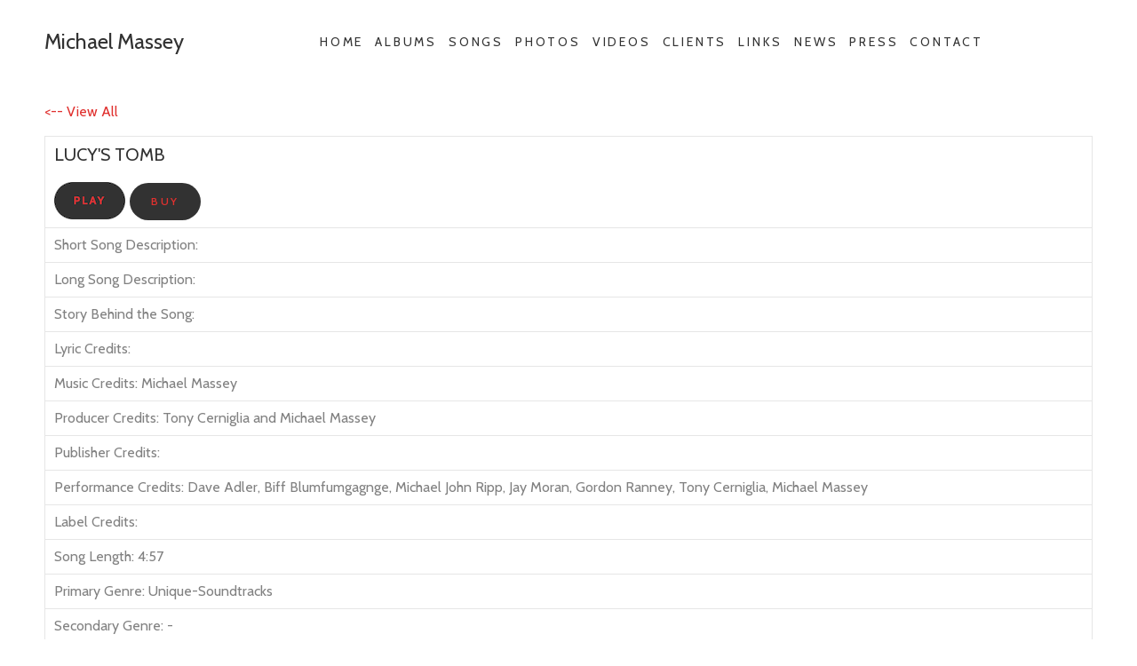

--- FILE ---
content_type: text/html; charset=UTF-8
request_url: https://mikemasseymusic.com/song/53
body_size: 5903
content:
<!DOCTYPE html>
<!--[if lt IE 7]>      <html class="no-js lt-ie9 lt-ie8 lt-ie7"> <![endif]-->
<!--[if IE 7]>         <html class="no-js lt-ie9 lt-ie8"> <![endif]-->
<!--[if IE 8]>         <html class="no-js lt-ie9"> <![endif]-->
<!--[if gt IE 8]><!-->
<html class="no-js">
<!--<![endif]-->
<head>
	<title></title>
	<meta charset="utf-8">
	<!--[if IE]>
		<meta http-equiv="X-UA-Compatible" content="IE=edge">
	<![endif]-->
	<meta name="description" content="">
	<meta name="keywords" CONTENT="">
	<meta name="viewport" content="width=device-width, initial-scale=1">
	<link rel="stylesheet" href="/templates/140/style/a/bootstrap.min.css">
	<link rel="stylesheet" href="/templates/140/style/a/fonts.css">
	<link rel="stylesheet" href="https://fonts.googleapis.com/css?family=Cabin:400,400i,500,600">
	<link rel="stylesheet" href="/templates/140/style/a/main.css?uifw8" class="color-switcher-link">
	<script src="https://code.jquery.com/jquery-1.12.4.js"></script>
	<script src="https://code.jquery.com/ui/1.12.1/jquery-ui.js"></script>
	<script src="/templates/140/js/modernizr-2.6.2.min.js"></script>
						<script type="text/javascript" src="/templates/140/player/js/jquery.html5audio.min.js"></script>
		<script type="text/javascript" src="/templates/140/player/js/jquery.html5audio.func.js"></script>
		<script type="text/javascript" src="/templates/140/player/js/jquery.html5audio.settings_inline_a.js"></script>
	</head>
<body style="font-family: 'Cabin', sans-serif;">
	<div class="preloader">
		<div class="preloader_image"></div>
	</div>
	<div id="canvas">
		<div id="box_wrapper">
			<!-- template sections -->
						<header class="page_header header_white toggler_xs_right tall_header">
				<div class="container-fluid">
					<div class="row">
						<div class="col-sm-12 display_table">
							<div class="header_left_logo display_table_cell"> <a href="/" class="logo top_logo">Michael Massey</a> </div>
							<div class="header_mainmenu display_table_cell text-center">
								<ul class="mainmenu nav sf-menu">
														<li><a href="/home">Home</a></li>
								<li><a href="/albums">Albums</a></li>
								<li><a href="/songs">Songs</a></li>
								<li><a href="/photos">Photos</a></li>
								<li><a href="/videos">Videos</a></li>
								<li><a href="/user">Clients</a></li>
								<li><a href="/links">Links</a></li>
								<li><a href="/news">News</a></li>
								<li><a href="/bio">Press</a></li>
								<li><a href="/contact">Contact</a></li>
											</ul>
								<span class="toggle_menu"><span></span></span>
							</div>
						</div>
					</div>
				</div>
			</header>
			<section id="about" class="ls section_padding_top_40 section_padding_bottom_40 table_section table_section_md columns_margin_bottom_30">
	<div class="container" style="padding:20px 10px 20px 10px">
		<div class="row">
			
			<p><a href="/songs"><-- View All</a></p>
			
			<table width="100%" cellspacing="0" cellpadding="3">
				<tr>
					<td>
						<h5>Lucy's Tomb</h5>
						<div id="componentWrapper">
							<div style="float:left;margin-right:5px;padding-top:2px">
								<a onclick="setPlayingSongId('633401');" class='hap_text_link' href="https://du6ek1f5bauwn.cloudfront.net/downloads/songs/24/24794/24794_633401_1.mp3?Policy=[base64]&Signature=iGBz3osz9K1Q0Wggr9cmKKb98mamtxPshix0EXGjZtd4Ob1iJl1nUjJgfLmK6O1EX8MIGi5nHV5wwub77d8r1jj~lryszypnVhKht3NN0Ud2d~aNNu3Cw4TwnCY1kFVsRWGn7zmtdKCo~yIXgbJc2X3N7auNMBZT6XiXBGN2fSw_&Key-Pair-Id=APKAIGNE6ASNIZOSMMNQ"></a>
							</div>
						</div>
												<div style="float:left;padding-top:3px;margin-right:5px">
							<a href="http://www.broadjam.com/shoppingcart/add.php?cit=is&ciid=633401" onclick="return OpenNewWindow3('http://www.broadjam.com/shoppingcart/add.php?cit=is&ciid=633401')"><button type="button" style="width:80px;padding:15px">BUY</button></a>
						</div>
												
					</td>
				</tr>

								
														<tr>
						<td>Short Song Description: <br> </td>
					</tr>
															<tr>
						<td>Long Song Description: <br> </td>
					</tr>
															<tr>
						<td>Story Behind the Song: <br> </td>
					</tr>
													
										<tr>
						<td>Lyric Credits:  </td>
					</tr>
															<tr>
						<td>Music Credits: Michael Massey</td>
					</tr>
															<tr>
						<td>Producer Credits: Tony Cerniglia and Michael Massey</td>
					</tr>
															<tr>
						<td>Publisher Credits:  </td>
					</tr>
															<tr>
						<td>Performance Credits: Dave Adler, Biff Blumfumgagnge, Michael John Ripp, Jay Moran, Gordon Ranney, Tony Cerniglia, Michael Massey</td>
					</tr>
															<tr>
						<td>Label Credits:  </td>
					</tr>
														

						
					<tr>
						<td>
							Song Length: 4:57
						</td>
					</tr>
						
										<tr>
						<td>
							Primary Genre: Unique-Soundtracks
						</td>
					</tr>
						
										<tr>
						<td>
							Secondary Genre: -
						</td>
					</tr>
						
																																																									</table>
		</div>
	</div>
</section>

<script type="text/javascript">
        function setPlayingSongId(songid){
                intPlayingSongId = songid;
        }
</script>

						<footer class="page_footer ds section_padding_top_100 section_padding_bottom_75">
				<div class="container">
					<div class="row">
						<div class="col-sm-12 text-center">
							<div class="bottommargin_10"> 
																																															</div>
							<p class="small-text"></p>
						</div>
					</div>
				</div>
			</footer>
		</div>
	</div>
	<script src="/templates/140/js/compressed.js"></script>
	<script src="/templates/140/js/main.js"></script>
</body>
</html>


--- FILE ---
content_type: text/javascript
request_url: https://mikemasseymusic.com/templates/140/player/js/jquery.html5audio.settings_inline_a.js
body_size: 6541
content:

// SETTINGS

var hap_settings = {
	/* sound_id: unique string for player identification (if multiple player instances were used, then strings need to be different!) */
	sound_id: 'inline1',
	
	/* playlistList: dom elements which holds list of playlists */
	playlistList: '#playlist_list',
	/* activePlaylist: set active playlist that will be loaded on beginning. 
	param1: hidden (boolean) true/false (visible/hidden playlist)
	param2: id (pass element 'id' from the dom)
	Leave empty for no playlist loaded at start like this: activePlaylist: '' */
	activePlaylist: '',
	/* activeItem: active item to start with when playlist is loaded (0 = first, 1 = second, 2 = third... -1 = none) */
	activeItem: -1,
	
	/* autoOpenPlayerInPopup: true/false. Auto open player in popup (removes player in parent window when player in popup opens) */
	autoOpenPlayerInPopup: false,
	/* autoUpdateWindowData: true/false. Auto update data between parent window and popup window (current (last) playlist, active item, last volume) */
	autoUpdateWindowData: true,
	
	/* soundcloudApiKey: If you want to use SoundCloud music, register you own api key here for free: 
	'http://soundcloud.com/you/apps/new' and enter Client ID */
	soundcloudApiKey: '',
	/* soundcloud_result_limit: max number of results to retrieve from soundcloud. BEWARE! Some results may contain thousands of songs so keep this in mind!! */
	soundcloud_result_limit: 2,
	
	/* podcast_result_limit: max number of results to retrieve from podcast. 250 = max possible results by google api feed. */
	podcast_result_limit: 3,

	/*defaultVolume: 0-1 (Irrelevant on ios mobile) */
	defaultVolume:0.5,
	/*autoPlay: true/false (false on mobile by default) */
	autoPlay:true,
	/*autoLoad: auto/metadata/none (auto start sound load) */
	autoLoad:'auto',
	/*randomPlay: true/false */
	randomPlay:false,
	/*loopingOn: true/false (loop on the end of the playlist) */
	loopingOn:true,
	
	/* usePlaylistRollovers: true/false. Use rollovers on playlist items (mouseenter, mouseleave + callbacks) */
	usePlaylistRollovers: false,
	/* playlistItemContent: title/thumb/all. Auto create titles or thumbnails in playlist items, or both. */
	playlistItemContent: 'title',
	/* useNumbersInPlaylist: true/false. Prepend numbers in playlist items. */
	useNumbersInPlaylist: false,
	/* titleSeparator: String to append between song number and title. */
	titleSeparator: '.&nbsp;',
	
	/* autoSetSongTitle: true/false. Auto set song title in 'player_mediaName'. */
	autoSetSongTitle: false,
	
	/* useSongNameScroll: true/false. Use song name scrolling. */
	useSongNameScroll: false,
	/* scrollSpeed: speed of the scroll (number higher than zero). */
	scrollSpeed: 1,
	/* scrollSeparator: String to append between scrolling song name. */
	scrollSeparator: '&nbsp;&#42;&#42;&#42;&nbsp;',
	
	/* mediaTimeSeparator: String between current and total song time. */
	mediaTimeSeparator: '',
	
	/* useVolumeTooltip: true/false. use tooltip over volume seekbar */
	useVolumeTooltip: false,
	
	/* useSeekbarTooltip: true/false. use tooltip over progress seekbar */
	useSeekbarTooltip: false,
	/* seekTooltipSeparator: String between current and total song position, for progress tooltip. */
	seekTooltipSeparator: '&nbsp;/&nbsp;',
	
	/* defaultArtistData: Default text for song media name. */
	defaultArtistData: 'Artist&nbsp;Name&nbsp;-&nbsp;Artist&nbsp;Title',
	
	/* useBtnRollovers: true/false. Use rollovers on buttons */
	useBtnRollovers: false,
	/* buttonsUrl: url of the buttons for normal and rollover state */
	buttonsUrl: {prev: '/templates/140/player/media/data/icons/set2/prev.png', prevOn: '/templates/140/player/media/data/icons/set2/prev_on.png', 
				 next: '/templates/140/player/media/data/icons/set2/next.png', nextOn: '/templates/140/player/media/data/icons/set2/next_on.png', 
				 pause: '/templates/140/player/media/data/icons/set2/pause.png', pauseOn: '/templates/140/player/media/data/icons/set2/pause_on.png',
				 play: '/templates/140/player/media/data/icons/set2/play.png', playOn: '/templates/140/player/media/data/icons/set2/play_on.png',
				 volume: '/templates/140/player/media/data/icons/set2/volume.png', volumeOn: '/templates/140/player/media/data/icons/set2/volume_on.png', 
				 mute: '/templates/140/player/media/data/icons/set2/mute.png', muteOn: '/templates/140/player/media/data/icons/set2/mute_on.png', 
				 download: '/templates/140/player/media/data/icons/set2/download.png', downloadOn: '/templates/140/player/media/data/icons/set2/download_on.png',
				 loop: '/templates/140/player/media/data/icons/set2/loop.png', loopOn: '/templates/140/player/media/data/icons/set2/loop_on.png',
				 shuffle: '/templates/140/player/media/data/icons/set2/shuffle.png', shuffleOn: '/templates/140/player/media/data/icons/set2/shuffle_on.png',
				 trackUrlIcon: '/templates/140/player/media/data/url.png',
				 trackDownloadIcon: '/templates/140/player/media/data/dlink.png',
				 trackRemoveIcon: '/templates/140/player/media/data/remove.png',
				 link_play: '/templates/140/player/media/data/link_play4.png', link_pause: '/templates/140/player/media/data/link_pause4.png'},
				 
	/* useAlertMessaging: true/false. Alert error messages to user */
	useAlertMessaging: true,
	
	/* activatePlaylistScroll: true/false. activate jScrollPane. */
	activatePlaylistScroll: false,
	/* playlistScrollOrientation: vertical/horizontal. */
	playlistScrollOrientation: 'vertical',
	
	/* sortablePlaylistItems: true/false. Make playlist items sortable */
	sortablePlaylistItems: false,
	/* useRemoveBtnInTracks: true/false. Create remove buttons in playlist items for removing tracks. */
	useRemoveBtnInTracks: false,
	
	/* autoReuseMailForDownload: true/false. download backup for ios, save email after client first enters email address and auto send all emails to the same address */
	autoReuseMailForDownload: true,
	
	/* useKeyboardNavigation: false/false. Use keyboard navigation for music (space=toggle audio, left arrow=previous media, right arrow=next media, m=toggle volume) */
	useKeyboardNavigation: false,
	
	/* getTrackInfoFromID3: false/false. Get track info from id3 tags (title, artist, album, artwork) */
	getTrackInfoFromID3: false
};




/* START PLAYER INIT */

var hap_player1, hap_players = [hap_player1];
jQuery(document).ready(function($) {
	//init component
	hap_players[0] = $('#componentWrapper').html5audio(hap_settings);
	
});
		
/* END PLAYER INIT */